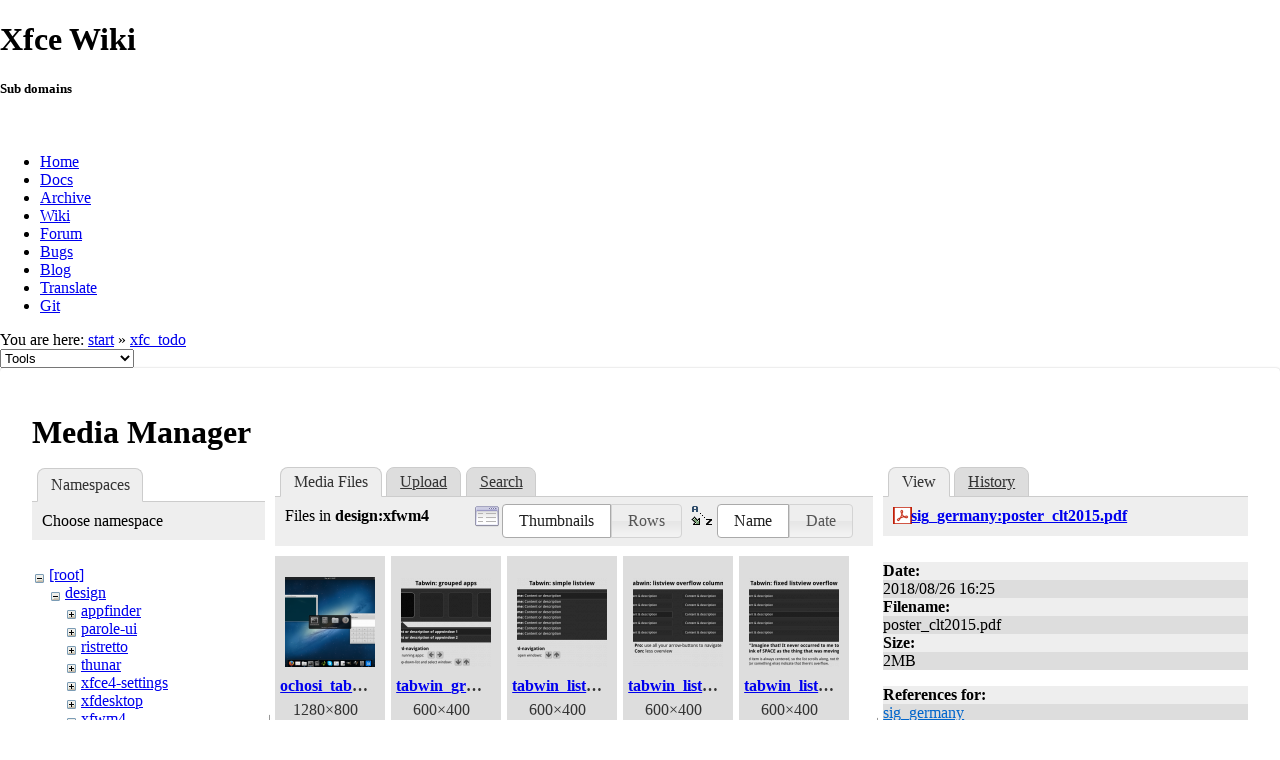

--- FILE ---
content_type: text/html; charset=utf-8
request_url: https://wiki.xfce.org/xfc_todo?ns=design%2Fxfwm4&tab_files=files&do=media&tab_details=view&image=sig_germany%3Aposter_clt2015.pdf
body_size: 29679
content:
<!DOCTYPE html>
<html lang="en" dir="ltr" class="no-js">
<head>
    <meta charset="utf-8" />
    <!--[if IE]><meta http-equiv="X-UA-Compatible" content="IE=edge,chrome=1" /><![endif]-->
    <title>xfc_todo [Xfce Wiki]</title>
    <script>(function(H){H.className=H.className.replace(/\bno-js\b/,'js')})(document.documentElement)</script>
    <meta name="generator" content="DokuWiki"/>
<meta name="robots" content="noindex,nofollow"/>
<link rel="search" type="application/opensearchdescription+xml" href="/lib/exe/opensearch.php" title="Xfce Wiki"/>
<link rel="start" href="/"/>
<link rel="contents" href="/xfc_todo?do=index" title="Sitemap"/>
<link rel="manifest" href="/lib/exe/manifest.php"/>
<link rel="alternate" type="application/rss+xml" title="Recent Changes" href="/feed.php"/>
<link rel="alternate" type="application/rss+xml" title="Current namespace" href="/feed.php?mode=list&amp;ns="/>
<link rel="alternate" type="text/html" title="Plain HTML" href="/_export/xhtml/xfc_todo"/>
<link rel="alternate" type="text/plain" title="Wiki Markup" href="/_export/raw/xfc_todo"/>
<link rel="stylesheet" href="/lib/exe/css.php?t=xfce&amp;tseed=be8e7dd887cfd4746cd6c1b0cdec56ad"/>
<!--[if gte IE 9]><!-->
<script >/*<![CDATA[*/var NS='';var JSINFO = {"id":"xfc_todo","namespace":"","ACT":"media","useHeadingNavigation":0,"useHeadingContent":0};
/*!]]>*/</script>
<script src="/lib/exe/jquery.php?tseed=f0349b609f9b91a485af8fd8ecd4aea4" defer="defer">/*<![CDATA[*/
/*!]]>*/</script>
<script src="/lib/exe/js.php?t=xfce&amp;tseed=be8e7dd887cfd4746cd6c1b0cdec56ad" defer="defer">/*<![CDATA[*/
/*!]]>*/</script>
<!--<![endif]-->
    <meta name="viewport" content="width=device-width,initial-scale=1" />
    <link rel="shortcut icon" href="/lib/tpl/xfce/images/favicon.ico" />
<link rel="apple-touch-icon" href="/lib/tpl/xfce/images/apple-touch-icon.png" />
    	<link rel="stylesheet" media="screen" href="//cdn.xfce.org/style/css.php?site=wiki" type="text/css" />
</head>

<body>

<div id="xfce-header">
  <div>
    <h1 id="xfce-header-title">Xfce Wiki</h1>
    <h5 id="xfce-header-subtitle">Sub domains</h5>
    &nbsp;
    <ul>
      <li><a href="https://www.xfce.org" title="Go to the homepage">Home</a></li>
      <li><a href="https://docs.xfce.org" title="Official documentation">Docs</a></li>
      <li><a href="https://archive.xfce.org" title="Download location of tarballs">Archive</a></li>
      <li><a href="https://wiki.xfce.org" title="Community documentation">Wiki</a></li>
      <li><a href="https://forum.xfce.org" title="Community forums">Forum</a></li>
      <li><a href="https://gitlab.xfce.org" title="Report and track bugs">Bugs</a></li>
      <li><a href="https://blog.xfce.org" title="Visit the blog">Blog</a></li>
      <li><a href="https://docs.xfce.org/contribute/translate/start" title="Help translating the Xfce project">Translate</a></li>
      <li><a href="https://gitlab.xfce.org" title="Project repositories">Git</a></li>
    </ul>
  </div>
  <div  id="xfce-header-clear"></div>
</div>
    <!--[if lte IE 7 ]><div id="IE7"><![endif]--><!--[if IE 8 ]><div id="IE8"><![endif]-->

	
<!-- ********** HEADER ********** -->
<div id="header" class="main_width"><div class="pad group">
	
			<div class="breadcrumbs">
							<div class="youarehere"><span class="bchead">You are here: </span><span class="home"><bdi><a href="/start" class="wikilink1" title="start" data-wiki-id="start">start</a></bdi></span> » <bdi><a href="/xfc_todo" class="wikilink1" title="xfc_todo" data-wiki-id="xfc_todo">xfc_todo</a></bdi></div>
								</div>
	
	<div class="tools">
		<div class="mobileTools">
                        <form action="/doku.php" method="get" accept-charset="utf-8"><div class="no"><input type="hidden" name="id" value="xfc_todo" /><select name="do" class="edit quickselect" title="Tools"><option value="">Tools</option><optgroup label="Page Tools"><option value="">Show page</option><option value="revisions">Old revisions</option><option value="backlink">Backlinks</option></optgroup><optgroup label="Site Tools"><option value="recent">Recent Changes</option><option value="media">Media Manager</option><option value="index">Sitemap</option></optgroup><optgroup label="User Tools"><option value="login">Log In</option></optgroup></select><button type="submit">&gt;</button></div></form>		</div>
					</div>

	<hr class="a11y" />
</div></div><!-- /header -->

	<div id="dokuwiki__top"></div>
	<div id="main" class="dokuwiki site mode_media">

		<div id="content">
			<div id="article" class="page group">
				
												<!-- wikipage start -->
				<div id="mediamanager__page">
<h1>Media Manager</h1>
<div class="panel namespaces">
<h2>Namespaces</h2>
<div class="panelHeader">Choose namespace</div>
<div class="panelContent" id="media__tree">

<ul class="idx">
<li class="media level0 open"><img src="/lib/images/minus.gif" alt="−" /><div class="li"><a href="/xfc_todo?ns=&amp;tab_files=files&amp;do=media&amp;tab_details=view&amp;image=sig_germany%3Aposter_clt2015.pdf" class="idx_dir">[root]</a></div>
<ul class="idx">
<li class="media level1 open"><img src="/lib/images/minus.gif" alt="−" /><div class="li"><a href="/xfc_todo?ns=design&amp;tab_files=files&amp;do=media&amp;tab_details=view&amp;image=sig_germany%3Aposter_clt2015.pdf" class="idx_dir">design</a></div>
<ul class="idx">
<li class="media level2 closed"><img src="/lib/images/plus.gif" alt="+" /><div class="li"><a href="/xfc_todo?ns=design%2Fappfinder&amp;tab_files=files&amp;do=media&amp;tab_details=view&amp;image=sig_germany%3Aposter_clt2015.pdf" class="idx_dir">appfinder</a></div></li>
<li class="media level2 closed"><img src="/lib/images/plus.gif" alt="+" /><div class="li"><a href="/xfc_todo?ns=design%2Fparole-ui&amp;tab_files=files&amp;do=media&amp;tab_details=view&amp;image=sig_germany%3Aposter_clt2015.pdf" class="idx_dir">parole-ui</a></div></li>
<li class="media level2 closed"><img src="/lib/images/plus.gif" alt="+" /><div class="li"><a href="/xfc_todo?ns=design%2Fristretto&amp;tab_files=files&amp;do=media&amp;tab_details=view&amp;image=sig_germany%3Aposter_clt2015.pdf" class="idx_dir">ristretto</a></div></li>
<li class="media level2 closed"><img src="/lib/images/plus.gif" alt="+" /><div class="li"><a href="/xfc_todo?ns=design%2Fthunar&amp;tab_files=files&amp;do=media&amp;tab_details=view&amp;image=sig_germany%3Aposter_clt2015.pdf" class="idx_dir">thunar</a></div></li>
<li class="media level2 closed"><img src="/lib/images/plus.gif" alt="+" /><div class="li"><a href="/xfc_todo?ns=design%2Fxfce4-settings&amp;tab_files=files&amp;do=media&amp;tab_details=view&amp;image=sig_germany%3Aposter_clt2015.pdf" class="idx_dir">xfce4-settings</a></div></li>
<li class="media level2 closed"><img src="/lib/images/plus.gif" alt="+" /><div class="li"><a href="/xfc_todo?ns=design%2Fxfdesktop&amp;tab_files=files&amp;do=media&amp;tab_details=view&amp;image=sig_germany%3Aposter_clt2015.pdf" class="idx_dir">xfdesktop</a></div></li>
<li class="media level2 open"><img src="/lib/images/minus.gif" alt="−" /><div class="li"><a href="/xfc_todo?ns=design%2Fxfwm4&amp;tab_files=files&amp;do=media&amp;tab_details=view&amp;image=sig_germany%3Aposter_clt2015.pdf" class="idx_dir">xfwm4</a></div>
<ul class="idx">
<li class="media level3 closed"><img src="/lib/images/plus.gif" alt="+" /><div class="li"><a href="/xfc_todo?ns=design%2Fxfwm4%2Ftabwin&amp;tab_files=files&amp;do=media&amp;tab_details=view&amp;image=sig_germany%3Aposter_clt2015.pdf" class="idx_dir">tabwin</a></div></li>
</ul>
</li>
</ul>
</li>
<li class="media level1 closed"><img src="/lib/images/plus.gif" alt="+" /><div class="li"><a href="/xfc_todo?ns=dev&amp;tab_files=files&amp;do=media&amp;tab_details=view&amp;image=sig_germany%3Aposter_clt2015.pdf" class="idx_dir">dev</a></div></li>
<li class="media level1 closed"><img src="/lib/images/plus.gif" alt="+" /><div class="li"><a href="/xfc_todo?ns=howto&amp;tab_files=files&amp;do=media&amp;tab_details=view&amp;image=sig_germany%3Aposter_clt2015.pdf" class="idx_dir">howto</a></div></li>
<li class="media level1 closed"><img src="/lib/images/plus.gif" alt="+" /><div class="li"><a href="/xfc_todo?ns=releng&amp;tab_files=files&amp;do=media&amp;tab_details=view&amp;image=sig_germany%3Aposter_clt2015.pdf" class="idx_dir">releng</a></div></li>
<li class="media level1 closed"><img src="/lib/images/plus.gif" alt="+" /><div class="li"><a href="/xfc_todo?ns=sig_germany&amp;tab_files=files&amp;do=media&amp;tab_details=view&amp;image=sig_germany%3Aposter_clt2015.pdf" class="idx_dir">sig_germany</a></div></li>
<li class="media level1 closed"><img src="/lib/images/plus.gif" alt="+" /><div class="li"><a href="/xfc_todo?ns=thunar&amp;tab_files=files&amp;do=media&amp;tab_details=view&amp;image=sig_germany%3Aposter_clt2015.pdf" class="idx_dir">thunar</a></div></li>
<li class="media level1 closed"><img src="/lib/images/plus.gif" alt="+" /><div class="li"><a href="/xfc_todo?ns=translations&amp;tab_files=files&amp;do=media&amp;tab_details=view&amp;image=sig_germany%3Aposter_clt2015.pdf" class="idx_dir">translations</a></div></li>
<li class="media level1 closed"><img src="/lib/images/plus.gif" alt="+" /><div class="li"><a href="/xfc_todo?ns=wiki&amp;tab_files=files&amp;do=media&amp;tab_details=view&amp;image=sig_germany%3Aposter_clt2015.pdf" class="idx_dir">wiki</a></div></li>
</ul></li>
</ul>
</div>
</div>
<div class="panel filelist">
<h2 class="a11y">Media Files</h2>
<ul class="tabs">
<li><strong>Media Files</strong></li>
<li><a href="/xfc_todo?tab_files=upload&amp;do=media&amp;tab_details=view&amp;image=sig_germany%3Aposter_clt2015.pdf&amp;ns=design%2Fxfwm4">Upload</a></li>
<li><a href="/xfc_todo?tab_files=search&amp;do=media&amp;tab_details=view&amp;image=sig_germany%3Aposter_clt2015.pdf&amp;ns=design%2Fxfwm4">Search</a></li>
</ul>
<div class="panelHeader">
<h3>Files in <strong>design:xfwm4</strong></h3>
<form method="get" action="/xfc_todo" class="options doku_form" accept-charset="utf-8"><input type="hidden" name="sectok" value="" /><input type="hidden" name="do" value="media" /><input type="hidden" name="tab_files" value="files" /><input type="hidden" name="tab_details" value="view" /><input type="hidden" name="image" value="sig_germany:poster_clt2015.pdf" /><input type="hidden" name="ns" value="design/xfwm4" /><div class="no"><ul>
<li class="listType"><label for="listType__thumbs" class="thumbs">
<input name="list_dwmedia" type="radio" value="thumbs" id="listType__thumbs" class="thumbs" checked="checked" />
<span>Thumbnails</span>
</label><label for="listType__rows" class="rows">
<input name="list_dwmedia" type="radio" value="rows" id="listType__rows" class="rows" />
<span>Rows</span>
</label></li>
<li class="sortBy"><label for="sortBy__name" class="name">
<input name="sort_dwmedia" type="radio" value="name" id="sortBy__name" class="name" checked="checked" />
<span>Name</span>
</label><label for="sortBy__date" class="date">
<input name="sort_dwmedia" type="radio" value="date" id="sortBy__date" class="date" />
<span>Date</span>
</label></li>
<li><button value="1" type="submit">Apply</button></li>
</ul>
</div></form></div>
<div class="panelContent">
<ul class="thumbs"><li><dl title="ochosi_tabwin.png"><dt><a id="l_:design:xfwm4:ochosi_tabwin.png" class="image thumb" href="/xfc_todo?image=design%3Axfwm4%3Aochosi_tabwin.png&amp;ns=design%3Axfwm4&amp;tab_details=view&amp;do=media&amp;tab_files=files"><img src="/_media/design/xfwm4/ochosi_tabwin.png?w=90&amp;h=90&amp;tok=59c42c" alt="ochosi_tabwin.png" loading="lazy" width="90" height="90" /></a></dt><dd class="name"><a href="/xfc_todo?image=design%3Axfwm4%3Aochosi_tabwin.png&amp;ns=design%3Axfwm4&amp;tab_details=view&amp;do=media&amp;tab_files=files" id="h_:design:xfwm4:ochosi_tabwin.png">ochosi_tabwin.png</a></dd><dd class="size">1280&#215;800</dd><dd class="date">2013/07/11 10:58</dd><dd class="filesize">1.2 MB</dd></dl></li><li><dl title="tabwin_grouped.png"><dt><a id="l_:design:xfwm4:tabwin_grouped.png" class="image thumb" href="/xfc_todo?image=design%3Axfwm4%3Atabwin_grouped.png&amp;ns=design%3Axfwm4&amp;tab_details=view&amp;do=media&amp;tab_files=files"><img src="/_media/design/xfwm4/tabwin_grouped.png?w=90&amp;h=90&amp;tok=22e436" alt="tabwin_grouped.png" loading="lazy" width="90" height="90" /></a></dt><dd class="name"><a href="/xfc_todo?image=design%3Axfwm4%3Atabwin_grouped.png&amp;ns=design%3Axfwm4&amp;tab_details=view&amp;do=media&amp;tab_files=files" id="h_:design:xfwm4:tabwin_grouped.png">tabwin_grouped.png</a></dd><dd class="size">600&#215;400</dd><dd class="date">2013/07/15 19:03</dd><dd class="filesize">39 KB</dd></dl></li><li><dl title="tabwin_listview.png"><dt><a id="l_:design:xfwm4:tabwin_listview.png" class="image thumb" href="/xfc_todo?image=design%3Axfwm4%3Atabwin_listview.png&amp;ns=design%3Axfwm4&amp;tab_details=view&amp;do=media&amp;tab_files=files"><img src="/_media/design/xfwm4/tabwin_listview.png?w=90&amp;h=90&amp;tok=f53903" alt="tabwin_listview.png" loading="lazy" width="90" height="90" /></a></dt><dd class="name"><a href="/xfc_todo?image=design%3Axfwm4%3Atabwin_listview.png&amp;ns=design%3Axfwm4&amp;tab_details=view&amp;do=media&amp;tab_files=files" id="h_:design:xfwm4:tabwin_listview.png">tabwin_listview.png</a></dd><dd class="size">600&#215;400</dd><dd class="date">2013/07/15 20:37</dd><dd class="filesize">63.8 KB</dd></dl></li><li><dl title="tabwin_listview_columns.png"><dt><a id="l_:design:xfwm4:tabwin_listview_columns.png" class="image thumb" href="/xfc_todo?image=design%3Axfwm4%3Atabwin_listview_columns.png&amp;ns=design%3Axfwm4&amp;tab_details=view&amp;do=media&amp;tab_files=files"><img src="/_media/design/xfwm4/tabwin_listview_columns.png?w=90&amp;h=90&amp;tok=5c170d" alt="tabwin_listview_columns.png" loading="lazy" width="90" height="90" /></a></dt><dd class="name"><a href="/xfc_todo?image=design%3Axfwm4%3Atabwin_listview_columns.png&amp;ns=design%3Axfwm4&amp;tab_details=view&amp;do=media&amp;tab_files=files" id="h_:design:xfwm4:tabwin_listview_columns.png">tabwin_listview_columns.png</a></dd><dd class="size">600&#215;400</dd><dd class="date">2013/07/15 21:38</dd><dd class="filesize">39.2 KB</dd></dl></li><li><dl title="tabwin_listview_fixed.png"><dt><a id="l_:design:xfwm4:tabwin_listview_fixed.png" class="image thumb" href="/xfc_todo?image=design%3Axfwm4%3Atabwin_listview_fixed.png&amp;ns=design%3Axfwm4&amp;tab_details=view&amp;do=media&amp;tab_files=files"><img src="/_media/design/xfwm4/tabwin_listview_fixed.png?w=90&amp;h=90&amp;tok=65c261" alt="tabwin_listview_fixed.png" loading="lazy" width="90" height="90" /></a></dt><dd class="name"><a href="/xfc_todo?image=design%3Axfwm4%3Atabwin_listview_fixed.png&amp;ns=design%3Axfwm4&amp;tab_details=view&amp;do=media&amp;tab_files=files" id="h_:design:xfwm4:tabwin_listview_fixed.png">tabwin_listview_fixed.png</a></dd><dd class="size">600&#215;400</dd><dd class="date">2013/07/15 21:34</dd><dd class="filesize">49.9 KB</dd></dl></li><li><dl title="tabwin_listview_grouped.png"><dt><a id="l_:design:xfwm4:tabwin_listview_grouped.png" class="image thumb" href="/xfc_todo?image=design%3Axfwm4%3Atabwin_listview_grouped.png&amp;ns=design%3Axfwm4&amp;tab_details=view&amp;do=media&amp;tab_files=files"><img src="/_media/design/xfwm4/tabwin_listview_grouped.png?w=90&amp;h=90&amp;tok=00c27f" alt="tabwin_listview_grouped.png" loading="lazy" width="90" height="90" /></a></dt><dd class="name"><a href="/xfc_todo?image=design%3Axfwm4%3Atabwin_listview_grouped.png&amp;ns=design%3Axfwm4&amp;tab_details=view&amp;do=media&amp;tab_files=files" id="h_:design:xfwm4:tabwin_listview_grouped.png">tabwin_listview_grouped.png</a></dd><dd class="size">600&#215;400</dd><dd class="date">2013/07/15 20:37</dd><dd class="filesize">41.3 KB</dd></dl></li><li><dl title="xfwmtabwin_all_text.png"><dt><a id="l_:design:xfwm4:xfwmtabwin_all_text.png" class="image thumb" href="/xfc_todo?image=design%3Axfwm4%3Axfwmtabwin_all_text.png&amp;ns=design%3Axfwm4&amp;tab_details=view&amp;do=media&amp;tab_files=files"><img src="/_media/design/xfwm4/xfwmtabwin_all_text.png?w=90&amp;h=90&amp;tok=17c711" alt="xfwmtabwin_all_text.png" loading="lazy" width="90" height="90" /></a></dt><dd class="name"><a href="/xfc_todo?image=design%3Axfwm4%3Axfwmtabwin_all_text.png&amp;ns=design%3Axfwm4&amp;tab_details=view&amp;do=media&amp;tab_files=files" id="h_:design:xfwm4:xfwmtabwin_all_text.png">xfwmtabwin_all_text.png</a></dd><dd class="size">1515&#215;530</dd><dd class="date">2011/12/19 16:25</dd><dd class="filesize">324.6 KB</dd></dl></li><li><dl title="xfwmtabwin_centered_text.png"><dt><a id="l_:design:xfwm4:xfwmtabwin_centered_text.png" class="image thumb" href="/xfc_todo?image=design%3Axfwm4%3Axfwmtabwin_centered_text.png&amp;ns=design%3Axfwm4&amp;tab_details=view&amp;do=media&amp;tab_files=files"><img src="/_media/design/xfwm4/xfwmtabwin_centered_text.png?w=90&amp;h=90&amp;tok=db01fa" alt="xfwmtabwin_centered_text.png" loading="lazy" width="90" height="90" /></a></dt><dd class="name"><a href="/xfc_todo?image=design%3Axfwm4%3Axfwmtabwin_centered_text.png&amp;ns=design%3Axfwm4&amp;tab_details=view&amp;do=media&amp;tab_files=files" id="h_:design:xfwm4:xfwmtabwin_centered_text.png">xfwmtabwin_centered_text.png</a></dd><dd class="size">1515&#215;530</dd><dd class="date">2011/12/19 16:26</dd><dd class="filesize">319.1 KB</dd></dl></li><li><dl title="xfwmtabwin_notext.png"><dt><a id="l_:design:xfwm4:xfwmtabwin_notext.png" class="image thumb" href="/xfc_todo?image=design%3Axfwm4%3Axfwmtabwin_notext.png&amp;ns=design%3Axfwm4&amp;tab_details=view&amp;do=media&amp;tab_files=files"><img src="/_media/design/xfwm4/xfwmtabwin_notext.png?w=90&amp;h=90&amp;tok=a8f48a" alt="xfwmtabwin_notext.png" loading="lazy" width="90" height="90" /></a></dt><dd class="name"><a href="/xfc_todo?image=design%3Axfwm4%3Axfwmtabwin_notext.png&amp;ns=design%3Axfwm4&amp;tab_details=view&amp;do=media&amp;tab_files=files" id="h_:design:xfwm4:xfwmtabwin_notext.png">xfwmtabwin_notext.png</a></dd><dd class="size">900&#215;314</dd><dd class="date">2011/12/19 16:25</dd><dd class="filesize">222.6 KB</dd></dl></li><li><dl title="xfwmtabwin_notext_notransparency.png"><dt><a id="l_:design:xfwm4:xfwmtabwin_notext_notransparency.png" class="image thumb" href="/xfc_todo?image=design%3Axfwm4%3Axfwmtabwin_notext_notransparency.png&amp;ns=design%3Axfwm4&amp;tab_details=view&amp;do=media&amp;tab_files=files"><img src="/_media/design/xfwm4/xfwmtabwin_notext_notransparency.png?w=90&amp;h=90&amp;tok=f7d687" alt="xfwmtabwin_notext_notransparency.png" loading="lazy" width="90" height="90" /></a></dt><dd class="name"><a href="/xfc_todo?image=design%3Axfwm4%3Axfwmtabwin_notext_notransparency.png&amp;ns=design%3Axfwm4&amp;tab_details=view&amp;do=media&amp;tab_files=files" id="h_:design:xfwm4:xfwmtabwin_notext_notransparency.png">xfwmtabwin_notext_notransparency.png</a></dd><dd class="size">1515&#215;530</dd><dd class="date">2011/12/19 16:25</dd><dd class="filesize">260.3 KB</dd></dl></li><li><dl title="xfwmtabwin_single_text.png"><dt><a id="l_:design:xfwm4:xfwmtabwin_single_text.png" class="image thumb" href="/xfc_todo?image=design%3Axfwm4%3Axfwmtabwin_single_text.png&amp;ns=design%3Axfwm4&amp;tab_details=view&amp;do=media&amp;tab_files=files"><img src="/_media/design/xfwm4/xfwmtabwin_single_text.png?w=90&amp;h=90&amp;tok=b0b981" alt="xfwmtabwin_single_text.png" loading="lazy" width="90" height="90" /></a></dt><dd class="name"><a href="/xfc_todo?image=design%3Axfwm4%3Axfwmtabwin_single_text.png&amp;ns=design%3Axfwm4&amp;tab_details=view&amp;do=media&amp;tab_files=files" id="h_:design:xfwm4:xfwmtabwin_single_text.png">xfwmtabwin_single_text.png</a></dd><dd class="size">1515&#215;530</dd><dd class="date">2011/12/19 16:26</dd><dd class="filesize">315.2 KB</dd></dl></li><li><dl title="xfwmtabwin_text-only-list.png"><dt><a id="l_:design:xfwm4:xfwmtabwin_text-only-list.png" class="image thumb" href="/xfc_todo?image=design%3Axfwm4%3Axfwmtabwin_text-only-list.png&amp;ns=design%3Axfwm4&amp;tab_details=view&amp;do=media&amp;tab_files=files"><img src="/_media/design/xfwm4/xfwmtabwin_text-only-list.png?w=90&amp;h=90&amp;tok=9df03e" alt="xfwmtabwin_text-only-list.png" loading="lazy" width="90" height="90" /></a></dt><dd class="name"><a href="/xfc_todo?image=design%3Axfwm4%3Axfwmtabwin_text-only-list.png&amp;ns=design%3Axfwm4&amp;tab_details=view&amp;do=media&amp;tab_files=files" id="h_:design:xfwm4:xfwmtabwin_text-only-list.png">xfwmtabwin_text-only-list.png</a></dd><dd class="size">555&#215;361</dd><dd class="date">2011/12/19 16:26</dd><dd class="filesize">116.3 KB</dd></dl></li><li><dl title="xfwmtabwin_text_only.png"><dt><a id="l_:design:xfwm4:xfwmtabwin_text_only.png" class="image thumb" href="/xfc_todo?image=design%3Axfwm4%3Axfwmtabwin_text_only.png&amp;ns=design%3Axfwm4&amp;tab_details=view&amp;do=media&amp;tab_files=files"><img src="/_media/design/xfwm4/xfwmtabwin_text_only.png?w=90&amp;h=90&amp;tok=eb9aaa" alt="xfwmtabwin_text_only.png" loading="lazy" width="90" height="90" /></a></dt><dd class="name"><a href="/xfc_todo?image=design%3Axfwm4%3Axfwmtabwin_text_only.png&amp;ns=design%3Axfwm4&amp;tab_details=view&amp;do=media&amp;tab_files=files" id="h_:design:xfwm4:xfwmtabwin_text_only.png">xfwmtabwin_text_only.png</a></dd><dd class="size">1515&#215;530</dd><dd class="date">2011/12/19 16:26</dd><dd class="filesize">297.2 KB</dd></dl></li></ul>
</div>
</div>
<div class="panel file">
<h2 class="a11y">File</h2>
<ul class="tabs">
<li><strong>View</strong></li>
<li><a href="/xfc_todo?tab_details=history&amp;do=media&amp;tab_files=files&amp;image=sig_germany%3Aposter_clt2015.pdf&amp;ns=design%2Fxfwm4">History</a></li>
</ul>
<div class="panelHeader"><h3><strong><a href="/_media/sig_germany/poster_clt2015.pdf" class="select mediafile mf_pdf" title="View original file">sig_germany:poster_clt2015.pdf</a></strong></h3></div>
<div class="panelContent">
<ul class="actions"></ul><dl>
<dt>Date:</dt><dd>2018/08/26 16:25</dd>
<dt>Filename:</dt><dd>poster_clt2015.pdf</dd>
<dt>Size:</dt><dd>2MB</dd>
</dl>
<dl>
<dt>References for:</dt><dd><a href="/sig_germany/start" class="wikilink1" title="sig_germany:start" data-wiki-id="sig_germany:start">sig_germany</a></dd></dl>
</div>
</div>
</div>

				<!-- wikipage stop -->
											</div>
			<!-- In order to be able to use :empty, we will need to keep the following and the closing if tag and div tags on the same line -->
			<div id="related">
				
				<h2>Tools</h2>
				<p><form action="/start" method="get" role="search" class="search doku_form" id="dw__search" accept-charset="utf-8"><input type="hidden" name="do" value="search" /><input type="hidden" name="id" value="xfc_todo" /><div class="no"><input name="q" type="text" class="edit" title="[F]" accesskey="f" placeholder="Search" autocomplete="on" id="qsearch__in" value="" /><button value="1" type="submit" title="Search">Search</button><div id="qsearch__out" class="ajax_qsearch JSpopup"></div></div></form></p>

				<ul>
			        <li><a href="/xfc_todo?do=recent" title="Recent Changes [r]" rel="nofollow" accesskey="r" class="menuitem recent"><span>Recent Changes</span><svg xmlns="http://www.w3.org/2000/svg" width="24" height="24" viewBox="0 0 24 24"><path d="M15 13h1.5v2.82l2.44 1.41-.75 1.3L15 16.69V13m4-5H5v11h4.67c-.43-.91-.67-1.93-.67-3a7 7 0 0 1 7-7c1.07 0 2.09.24 3 .67V8M5 21a2 2 0 0 1-2-2V5c0-1.11.89-2 2-2h1V1h2v2h8V1h2v2h1a2 2 0 0 1 2 2v6.1c1.24 1.26 2 2.99 2 4.9a7 7 0 0 1-7 7c-1.91 0-3.64-.76-4.9-2H5m11-9.85A4.85 4.85 0 0 0 11.15 16c0 2.68 2.17 4.85 4.85 4.85A4.85 4.85 0 0 0 20.85 16c0-2.68-2.17-4.85-4.85-4.85z"/></svg></a></li><li><a href="/xfc_todo?do=media&amp;ns=" title="Media Manager" rel="nofollow" class="menuitem media"><span>Media Manager</span><svg xmlns="http://www.w3.org/2000/svg" width="24" height="24" viewBox="0 0 24 24"><path d="M7 15l4.5-6 3.5 4.5 2.5-3L21 15m1-11h-8l-2-2H6a2 2 0 0 0-2 2v12a2 2 0 0 0 2 2h16a2 2 0 0 0 2-2V6a2 2 0 0 0-2-2M2 6H0v14a2 2 0 0 0 2 2h18v-2H2V6z"/></svg></a></li><li><a href="/xfc_todo?do=index" title="Sitemap [x]" rel="nofollow" accesskey="x" class="menuitem index"><span>Sitemap</span><svg xmlns="http://www.w3.org/2000/svg" width="24" height="24" viewBox="0 0 24 24"><path d="M3 3h6v4H3V3m12 7h6v4h-6v-4m0 7h6v4h-6v-4m-2-4H7v5h6v2H5V9h2v2h6v2z"/></svg></a></li>
			        <li><a href="/xfc_todo?do=login&amp;sectok=" title="Log In" rel="nofollow" class="menuitem login"><span>Log In</span><svg xmlns="http://www.w3.org/2000/svg" width="24" height="24" viewBox="0 0 24 24"><path d="M10 17.25V14H3v-4h7V6.75L15.25 12 10 17.25M8 2h9a2 2 0 0 1 2 2v16a2 2 0 0 1-2 2H8a2 2 0 0 1-2-2v-4h2v4h9V4H8v4H6V4a2 2 0 0 1 2-2z"/></svg></a></li> 		
				</ul>

				<p><bdi>xfc_todo.txt</bdi> · Last modified: 2012/01/13 20:03 by <bdi>bl</bdi></p>

				<!-- ********** ASIDE ********** -->
				</div>
		</div>

	</div>
	<div id="footer" class="main_width">
		
<!-- ********** FOOTER ********** -->
<div class="bars">
	<div class="bar-left">
		<form class="button btn_recent" method="get" action="/xfc_todo"><div class="no"><input type="hidden" name="do" value="recent" /><button type="submit" accesskey="r" title="Recent Changes [R]"><span>Recent Changes</span><svg xmlns="http://www.w3.org/2000/svg" width="24" height="24" viewBox="0 0 24 24"><path d="M15 13h1.5v2.82l2.44 1.41-.75 1.3L15 16.69V13m4-5H5v11h4.67c-.43-.91-.67-1.93-.67-3a7 7 0 0 1 7-7c1.07 0 2.09.24 3 .67V8M5 21a2 2 0 0 1-2-2V5c0-1.11.89-2 2-2h1V1h2v2h8V1h2v2h1a2 2 0 0 1 2 2v6.1c1.24 1.26 2 2.99 2 4.9a7 7 0 0 1-7 7c-1.91 0-3.64-.76-4.9-2H5m11-9.85A4.85 4.85 0 0 0 11.15 16c0 2.68 2.17 4.85 4.85 4.85A4.85 4.85 0 0 0 20.85 16c0-2.68-2.17-4.85-4.85-4.85z"/></svg></button></div></form><form class="button btn_media" method="get" action="/xfc_todo"><div class="no"><input type="hidden" name="do" value="media" /><input type="hidden" name="ns" value="" /><button type="submit" title="Media Manager"><span>Media Manager</span><svg xmlns="http://www.w3.org/2000/svg" width="24" height="24" viewBox="0 0 24 24"><path d="M7 15l4.5-6 3.5 4.5 2.5-3L21 15m1-11h-8l-2-2H6a2 2 0 0 0-2 2v12a2 2 0 0 0 2 2h16a2 2 0 0 0 2-2V6a2 2 0 0 0-2-2M2 6H0v14a2 2 0 0 0 2 2h18v-2H2V6z"/></svg></button></div></form><form class="button btn_index" method="get" action="/xfc_todo"><div class="no"><input type="hidden" name="do" value="index" /><button type="submit" accesskey="x" title="Sitemap [X]"><span>Sitemap</span><svg xmlns="http://www.w3.org/2000/svg" width="24" height="24" viewBox="0 0 24 24"><path d="M3 3h6v4H3V3m12 7h6v4h-6v-4m0 7h6v4h-6v-4m-2-4H7v5h6v2H5V9h2v2h6v2z"/></svg></button></div></form>    	<form class="button btn_show" method="get" action="/xfc_todo"><div class="no"><input type="hidden" name="do" value="" /><button type="submit" accesskey="v" title="Show page [V]"><span>Show page</span><svg xmlns="http://www.w3.org/2000/svg" width="24" height="24" viewBox="0 0 24 24"><path d="M13 9h5.5L13 3.5V9M6 2h8l6 6v12a2 2 0 0 1-2 2H6a2 2 0 0 1-2-2V4c0-1.11.89-2 2-2m9 16v-2H6v2h9m3-4v-2H6v2h12z"/></svg></button></div></form><form class="button btn_revs" method="get" action="/xfc_todo"><div class="no"><input type="hidden" name="do" value="revisions" /><button type="submit" accesskey="o" title="Old revisions [O]"><span>Old revisions</span><svg xmlns="http://www.w3.org/2000/svg" width="24" height="24" viewBox="0 0 24 24"><path d="M11 7v5.11l4.71 2.79.79-1.28-4-2.37V7m0-5C8.97 2 5.91 3.92 4.27 6.77L2 4.5V11h6.5L5.75 8.25C6.96 5.73 9.5 4 12.5 4a7.5 7.5 0 0 1 7.5 7.5 7.5 7.5 0 0 1-7.5 7.5c-3.27 0-6.03-2.09-7.06-5h-2.1c1.1 4.03 4.77 7 9.16 7 5.24 0 9.5-4.25 9.5-9.5A9.5 9.5 0 0 0 12.5 2z"/></svg></button></div></form><form class="button btn_backlink" method="get" action="/xfc_todo"><div class="no"><input type="hidden" name="do" value="backlink" /><button type="submit" title="Backlinks"><span>Backlinks</span><svg xmlns="http://www.w3.org/2000/svg" width="24" height="24" viewBox="0 0 24 24"><path d="M10.59 13.41c.41.39.41 1.03 0 1.42-.39.39-1.03.39-1.42 0a5.003 5.003 0 0 1 0-7.07l3.54-3.54a5.003 5.003 0 0 1 7.07 0 5.003 5.003 0 0 1 0 7.07l-1.49 1.49c.01-.82-.12-1.64-.4-2.42l.47-.48a2.982 2.982 0 0 0 0-4.24 2.982 2.982 0 0 0-4.24 0l-3.53 3.53a2.982 2.982 0 0 0 0 4.24m2.82-4.24c.39-.39 1.03-.39 1.42 0a5.003 5.003 0 0 1 0 7.07l-3.54 3.54a5.003 5.003 0 0 1-7.07 0 5.003 5.003 0 0 1 0-7.07l1.49-1.49c-.01.82.12 1.64.4 2.43l-.47.47a2.982 2.982 0 0 0 0 4.24 2.982 2.982 0 0 0 4.24 0l3.53-3.53a2.982 2.982 0 0 0 0-4.24.973.973 0 0 1 0-1.42z"/></svg></button></div></form><a class="nolink" href="#dokuwiki__top"><button class="button" onclick="window.scrollTo(0, 0)" title="Back to top">Back to top</button></a>	</div>
	<div class="bar-right">
    	<form class="button btn_login" method="get" action="/xfc_todo"><div class="no"><input type="hidden" name="do" value="login" /><input type="hidden" name="sectok" value="" /><button type="submit" title="Log In"><span>Log In</span><svg xmlns="http://www.w3.org/2000/svg" width="24" height="24" viewBox="0 0 24 24"><path d="M10 17.25V14H3v-4h7V6.75L15.25 12 10 17.25M8 2h9a2 2 0 0 1 2 2v16a2 2 0 0 1-2 2H8a2 2 0 0 1-2-2v-4h2v4h9V4H8v4H6V4a2 2 0 0 1 2-2z"/></svg></button></div></form>	</div>
</div>

<hr class="a11y" />

<div class="pad">
	<div class="license">Except where otherwise noted, content on this wiki is licensed under the following license: <bdi><a href="https://creativecommons.org/licenses/by-nc-sa/4.0/deed.en" rel="license" class="urlextern">CC Attribution-Noncommercial-Share Alike 4.0 International</a></bdi></div>
	<div class="credit">
		Copyright 2003-2026 Xfce Development Team.
	</div>
	</div>

</div>

	</div>
<!--            <hr class="a11y" /> -->

    <div class="no"><img src="/lib/exe/taskrunner.php?id=xfc_todo&amp;1769816260" width="2" height="1" alt="" /></div>
    <div id="screen__mode" class="no"></div>	<!--[if ( lte IE 7 | IE 8 ) ]></div><![endif]-->
</body>
</html>
